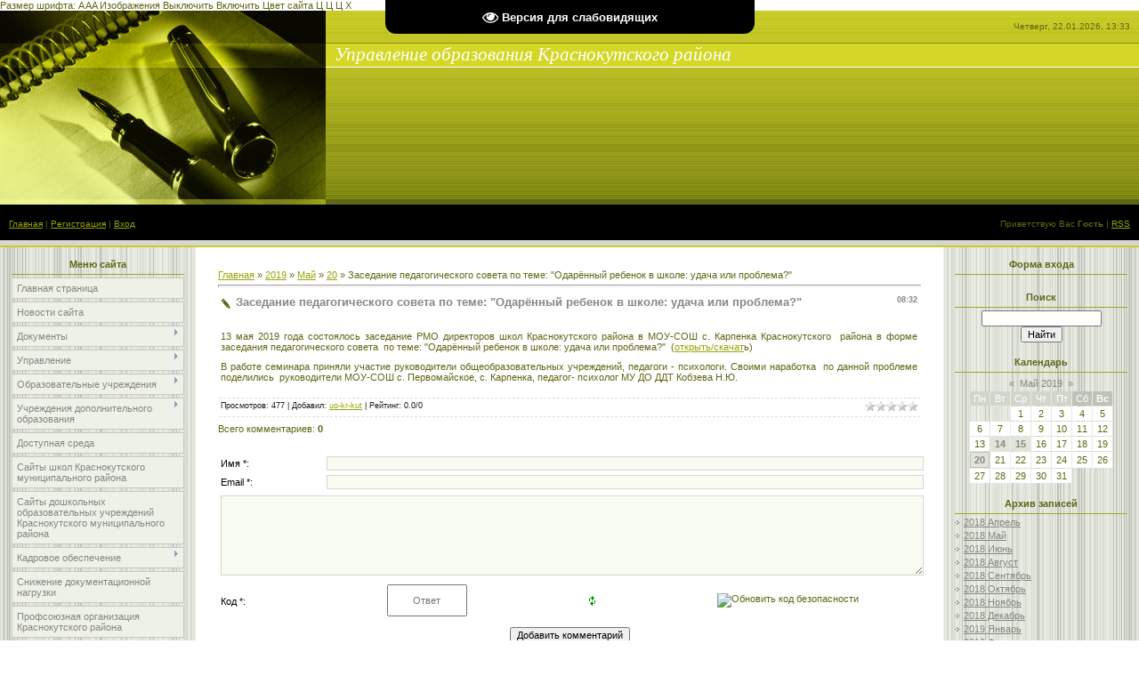

--- FILE ---
content_type: text/html; charset=UTF-8
request_url: https://uo-kr-kut.moy.su/news/zasedanie_pedagogicheskogo_soveta_po_teme_odarjonnyj_rebenok_v_shkole_udacha_ili_problema/2019-05-20-1514
body_size: 14655
content:
<!DOCTYPE html>
<html>
<head>
<meta http-equiv="content-type" content="text/html; charset=UTF-8">
<title>Заседание педагогического совета по теме: "Одарённый ребенок в школе: удача или проблема?" - 20 Мая 2019 - Управление образования Краснокутского района</title>

<link type="text/css" rel="StyleSheet" href="/.s/src/css/761.css" />

	<link rel="stylesheet" href="/.s/src/base.min.css?v=221208" />
	<link rel="stylesheet" href="/.s/src/layer6.min.css?v=221208" />

	<script src="/.s/src/jquery-1.12.4.min.js"></script>
	
	<script src="/.s/src/uwnd.min.js?v=221208"></script>
	<script src="//s770.ucoz.net/cgi/uutils.fcg?a=uSD&ca=2&ug=999&isp=1&r=0.756282252331982"></script>
	<link rel="stylesheet" href="/.s/src/ulightbox/ulightbox.min.css" />
	<link rel="stylesheet" href="/.s/src/social.css" />
	<script src="/.s/src/ulightbox/ulightbox.min.js"></script>
	<script src="/.s/src/visually_impaired.min.js"></script>
	<script>
/* --- UCOZ-JS-DATA --- */
window.uCoz = {"layerType":6,"country":"US","ssid":"174127636141356266464","language":"ru","uLightboxType":1,"sign":{"7253":"Начать слайд-шоу","7254":"Изменить размер","3125":"Закрыть","5458":"Следующий","7287":"Перейти на страницу с фотографией.","7251":"Запрошенный контент не может быть загружен. Пожалуйста, попробуйте позже.","5255":"Помощник","7252":"Предыдущий"},"module":"news","site":{"domain":null,"id":"7uo-kr-kut","host":"uo-kr-kut.moy.su"}};
/* --- UCOZ-JS-CODE --- */
	var uhe    = 2;
	var lng    = 'ru';
	var has    = 0;
	var imgs   = 0;
	var bg     = 0;
	var hwidth = 0;
	var bgs    = [1, 2 ];
	var fonts  = [18,20,22,24,26,28];
	var eyeSVG = '<?xml version="1.0" encoding="utf-8"?><svg width="18" height="18" viewBox="0 0 1750 1750" xmlns="http://www.w3.org/2000/svg"><path fill="#ffffff" d="M1664 960q-152-236-381-353 61 104 61 225 0 185-131.5 316.5t-316.5 131.5-316.5-131.5-131.5-316.5q0-121 61-225-229 117-381 353 133 205 333.5 326.5t434.5 121.5 434.5-121.5 333.5-326.5zm-720-384q0-20-14-34t-34-14q-125 0-214.5 89.5t-89.5 214.5q0 20 14 34t34 14 34-14 14-34q0-86 61-147t147-61q20 0 34-14t14-34zm848 384q0 34-20 69-140 230-376.5 368.5t-499.5 138.5-499.5-139-376.5-368q-20-35-20-69t20-69q140-229 376.5-368t499.5-139 499.5 139 376.5 368q20 35 20 69z"/></svg>';
	jQuery(function ($) {
		document.body.insertAdjacentHTML('afterBegin', '<a id="uhvb" class="in-body top-centered " style="background-color:#000000; color:#ffffff; " href="javascript:;" onclick="uvcl();" itemprop="copy">'+eyeSVG+' <b>Версия для слабовидящих</b></a>');
		uhpv(has);
	});
	

		function eRateEntry(select, id, a = 65, mod = 'news', mark = +select.value, path = '', ajax, soc) {
			if (mod == 'shop') { path = `/${ id }/edit`; ajax = 2; }
			( !!select ? confirm(select.selectedOptions[0].textContent.trim() + '?') : true )
			&& _uPostForm('', { type:'POST', url:'/' + mod + path, data:{ a, id, mark, mod, ajax, ...soc } });
		}

		function updateRateControls(id, newRate) {
			let entryItem = self['entryID' + id] || self['comEnt' + id];
			let rateWrapper = entryItem.querySelector('.u-rate-wrapper');
			if (rateWrapper && newRate) rateWrapper.innerHTML = newRate;
			if (entryItem) entryItem.querySelectorAll('.u-rate-btn').forEach(btn => btn.remove())
		}
 function uSocialLogin(t) {
			var params = {"facebook":{"height":520,"width":950},"ok":{"height":390,"width":710},"yandex":{"width":870,"height":515},"google":{"height":600,"width":700},"vkontakte":{"width":790,"height":400}};
			var ref = escape(location.protocol + '//' + ('uo-kr-kut.moy.su' || location.hostname) + location.pathname + ((location.hash ? ( location.search ? location.search + '&' : '?' ) + 'rnd=' + Date.now() + location.hash : ( location.search || '' ))));
			window.open('/'+t+'?ref='+ref,'conwin','width='+params[t].width+',height='+params[t].height+',status=1,resizable=1,left='+parseInt((screen.availWidth/2)-(params[t].width/2))+',top='+parseInt((screen.availHeight/2)-(params[t].height/2)-20)+'screenX='+parseInt((screen.availWidth/2)-(params[t].width/2))+',screenY='+parseInt((screen.availHeight/2)-(params[t].height/2)-20));
			return false;
		}
		function TelegramAuth(user){
			user['a'] = 9; user['m'] = 'telegram';
			_uPostForm('', {type: 'POST', url: '/index/sub', data: user});
		}
$(function() {
		$('#fCode').on('keyup', function(event) {
			try {checkSecure(); } catch(e) {}
		});
	});
	
function loginPopupForm(params = {}) { new _uWnd('LF', ' ', -250, -100, { closeonesc:1, resize:1 }, { url:'/index/40' + (params.urlParams ? '?'+params.urlParams : '') }) }
/* --- UCOZ-JS-END --- */
</script>

	<style>.UhideBlock{display:none; }</style>
	<script type="text/javascript">new Image().src = "//counter.yadro.ru/hit;noadsru?r"+escape(document.referrer)+(screen&&";s"+screen.width+"*"+screen.height+"*"+(screen.colorDepth||screen.pixelDepth))+";u"+escape(document.URL)+";"+Date.now();</script>
</head><div id="infobardm">Размер шрифта: 
 <a onclick="dmfunctsizeone();" class="dmchangea1">A</a>
 <a onclick="dmfunctsizetwo();" class="dmchangea2">A</a
 ><a onclick="dmfunctsizethree();" class="dmchangea3">A</a>
 
 Изображения <a onclick="dmdisableimage();" class="dmdisableimage">Выключить</a>
 <a onclick="dmenableimage();" class="dmenableimage">Включить</a>
 
 Цвет сайта <a onclick="dmcolor1();" class="dmcolor1">Ц</a>
 <a onclick="dmcolor2();" class="dmcolor2">Ц</a>
 <a onclick="dmcolor3();" class="dmcolor3">Ц</a>
 
 <a onclick="dmreset();" class="dmcolor4">Х</a>
</div>

<body style="background:#FFFFFF; margin:0px; padding:0px;">
<div id="utbr8214" rel="s770"></div>

<!--U1AHEADER1Z-->
<table border="0" cellpadding="0" cellspacing="0" height="264" width="100%" style="background:url('/.s/t/761/1.gif');">
<tr><td width="366" height="218" rowspan="3"><img src="/.s/t/761/2.jpg" border="0"></td>
<td height="36" align="right" style="font-size:10px;color:#606615;padding-right:10px;">Четверг, 22.01.2026, 13:33</td></tr>
<tr><td height="28" style="padding-left:10px;"><span style="color:#FFFFFF;font:16pt bold Verdana,Tahoma;"><i><!-- <logo> -->Управление образования Краснокутского района<!-- </logo> --></i></span></td></tr>
<tr><td height="154"></td></tr>
<tr><td height="40" style="padding-left:10px;font-size:10px;"><a href="http://uo-kr-kut.moy.su/"><!--<s5176>-->Главная<!--</s>--></a>  | <a href="/register"><!--<s3089>-->Регистрация<!--</s>--></a>  | <a href="javascript:;" rel="nofollow" onclick="loginPopupForm(); return false;"><!--<s3087>-->Вход<!--</s>--></a></td>
<td height="40" align="right" style="font-size:10px;padding-right:10px;"><!--<s5212>-->Приветствую Вас<!--</s>--> <b>Гость</b> | <a href="https://uo-kr-kut.moy.su/news/rss/">RSS</a></td></tr>
<tr><td colspan="2" height="6"></td></tr>
</table>
<!--/U1AHEADER1Z-->

<table cellpadding="0" cellspacing="0" border="0" width="100%"><tr><td width="100%" align="center">

<!-- <middle> -->
<table border="0" cellpadding="0" cellspacing="0" width="100%">
<tr>
<td valign="top" width="220" style="background:url('/.s/t/761/3.gif') #E7EAE1;">
<!--U1CLEFTER1Z-->

<!-- <block1> -->

<table border="0" cellpadding="0" cellspacing="3" style="margin:5px 10px 0 10px;" width="200">
<tr><td style="border-bottom:1px solid #9CA725;color:#606615;padding:5px 10px 5px 10px;" align="center"><b><!-- <bt> --><!--<s5184>-->Меню сайта<!--</s>--><!-- </bt> --></b></td></tr>
<tr><td><!-- <bc> --><div id="uMenuDiv1" class="uMenuV" style="position:relative;"><ul class="uMenuRoot">
<li><div class="umn-tl"><div class="umn-tr"><div class="umn-tc"></div></div></div><div class="umn-ml"><div class="umn-mr"><div class="umn-mc"><div class="uMenuItem"><a href="http://uo-kr-kut.moy.su/"><span>Главная страница</span></a></div></div></div></div><div class="umn-bl"><div class="umn-br"><div class="umn-bc"><div class="umn-footer"></div></div></div></div></li>
<li><div class="umn-tl"><div class="umn-tr"><div class="umn-tc"></div></div></div><div class="umn-ml"><div class="umn-mr"><div class="umn-mc"><div class="uMenuItem"><a href="/index/novosti_sajta/0-79"><span>Новости сайта</span></a></div></div></div></div><div class="umn-bl"><div class="umn-br"><div class="umn-bc"><div class="umn-footer"></div></div></div></div></li>
<li style="position:relative;"><div class="umn-tl"><div class="umn-tr"><div class="umn-tc"></div></div></div><div class="umn-ml"><div class="umn-mr"><div class="umn-mc"><div class="uMenuItem"><div class="uMenuArrow"></div><a href="/index/dokumenty/0-91"><span>Документы</span></a></div></div></div></div><div class="umn-bl"><div class="umn-br"><div class="umn-bc"><div class="umn-footer"></div></div></div></div><ul style="display:none;">
<li><div class="uMenuItem"><a href="/index/prikazy_2025_goda/0-302"><span>Приказы 2025 года</span></a></div><ul style="display:none;">
<li><div class="uMenuItem"><a href="/index/arkhiv_inye_dokumenty/0-261"><span>Архив (иные документы)</span></a></div><ul style="display:none;">
<li><div class="uMenuItem"><a href="/index/prikazy_2024_god/0-293"><span>Приказы 2024 год</span></a></div></li>
<li><div class="uMenuItem"><a href="/index/prikazy_2023/0-271"><span>Приказы 2023</span></a></div></li>
<li><div class="uMenuItem"><a href="/index/prikazy_2022_god/0-258"><span>Приказы 2022 год</span></a></div></li>
<li><div class="uMenuItem"><a href="/index/prikazy_1/0-228"><span>ПРИКАЗЫ  2021</span></a></div></li>
<li><div class="uMenuItem"><a href="/index/prikazy/0-99"><span>Приказы 2020-2014г.</span></a></div></li></ul></li></ul></li>
<li><div class="uMenuItem"><a href="/index/reglamenty_predostavlenija_municipalnykh_uslug/0-70"><span>Регламенты предоставления муниципальных услуг</span></a></div></li>
<li><div class="uMenuItem"><a href="/index/polozhenija/0-101"><span>Положения</span></a></div></li>
<li><div class="uMenuItem"><a href="/index/inye_dokumenty/0-295"><span>Иные документы</span></a></div><ul style="display:none;">
<li><div class="uMenuItem"><a href="/index/inye_normativnye_dokumenty_arkhiv_2024/0-303"><span>Иные нормативные документы архив 2024</span></a></div></li>
<li><div class="uMenuItem"><a href="/index/arxiv inye_normativnye_akty/0-102"><span>АРХИВ иные нормативные акты 2023-2022</span></a></div></li></ul></li></ul></li>
<li style="position:relative;"><div class="umn-tl"><div class="umn-tr"><div class="umn-tc"></div></div></div><div class="umn-ml"><div class="umn-mr"><div class="umn-mc"><div class="uMenuItem"><div class="uMenuArrow"></div><a href="/index/upravlenie/0-186"><span>Управление</span></a></div></div></div></div><div class="umn-bl"><div class="umn-br"><div class="umn-bc"><div class="umn-footer"></div></div></div></div><ul style="display:none;">
<li><div class="uMenuItem"><a href="/index/avgustovskoe_soveshhanie/0-224"><span>Августовское совещание</span></a></div></li>
<li><div class="uMenuItem"><a href="/index/0-13"><span>Национальный проект "Образование"</span></a></div><ul style="display:none;">
<li><div class="uMenuItem"><a href="/index/0-28"><span>Информатизация образования</span></a></div></li></ul></li>
<li><div class="uMenuItem"><a href="/index/rmo_rukovoditelej_oo/0-227"><span>РМО руководителей ОО</span></a></div></li>
<li><div class="uMenuItem"><a href="/index/0-25"><span>Поддержка лучших учителей</span></a></div></li>
<li><div class="uMenuItem"><a href="/index/0-59"><span>Школьный автобус</span></a></div></li></ul></li>
<li style="position:relative;"><div class="umn-tl"><div class="umn-tr"><div class="umn-tc"></div></div></div><div class="umn-ml"><div class="umn-mr"><div class="umn-mc"><div class="uMenuItem"><div class="uMenuArrow"></div><a href="/index/obrazovatelnye_uchrezhdenija/0-80"><span>Образовательные учреждения</span></a></div></div></div></div><div class="umn-bl"><div class="umn-br"><div class="umn-bc"><div class="umn-footer"></div></div></div></div><ul style="display:none;">
<li><div class="uMenuItem"><a href="https://uo-kr-kut.moy.su/Upravlenie/spisok_obshh_uchrez_rajon_shkoly1.pdf"><span>Школы района</span></a></div></li>
<li><div class="uMenuItem"><a href="https://uo-kr-kut.moy.su/Doshkolniki/spisok-dou_sajty_dou1.pdf"><span>Дошкольные учреждения</span></a></div></li></ul></li>
<li style="position:relative;"><div class="umn-tl"><div class="umn-tr"><div class="umn-tc"></div></div></div><div class="umn-ml"><div class="umn-mr"><div class="umn-mc"><div class="uMenuItem"><div class="uMenuArrow"></div><a href="http://uo-kr-kut.moy.su/index/uchrezhdenija_dopolnitelnogo_obrazovanija/0-98"><span>Учреждения дополнительного образования</span></a></div></div></div></div><div class="umn-bl"><div class="umn-br"><div class="umn-bc"><div class="umn-footer"></div></div></div></div><ul style="display:none;">
<li><div class="uMenuItem"><a href="http://ddt-krkut.my1.ru"><span>МУ ДО ДДТ</span></a></div></li></ul></li>
<li><div class="umn-tl"><div class="umn-tr"><div class="umn-tc"></div></div></div><div class="umn-ml"><div class="umn-mr"><div class="umn-mc"><div class="uMenuItem"><a href="/index/dostupnaja_sreda/0-236"><span>Доступная среда</span></a></div></div></div></div><div class="umn-bl"><div class="umn-br"><div class="umn-bc"><div class="umn-footer"></div></div></div></div></li>
<li><div class="umn-tl"><div class="umn-tr"><div class="umn-tc"></div></div></div><div class="umn-ml"><div class="umn-mr"><div class="umn-mc"><div class="uMenuItem"><a href="/index/sajty_shkol_krasnokutskogo_municipalnogo_rajona/0-72"><span>Сайты школ Краснокутского муниципального района</span></a></div></div></div></div><div class="umn-bl"><div class="umn-br"><div class="umn-bc"><div class="umn-footer"></div></div></div></div></li>
<li><div class="umn-tl"><div class="umn-tr"><div class="umn-tc"></div></div></div><div class="umn-ml"><div class="umn-mr"><div class="umn-mc"><div class="uMenuItem"><a href="/index/sajty_doshkolnykh_obrazovatelnykh_uchrezhdenij_krasnokutskogo_municipalnogo_rajona/0-177"><span>Сайты дошкольных образовательных учреждений Краснокутского муниципального района</span></a></div></div></div></div><div class="umn-bl"><div class="umn-br"><div class="umn-bc"><div class="umn-footer"></div></div></div></div></li>
<li style="position:relative;"><div class="umn-tl"><div class="umn-tr"><div class="umn-tc"></div></div></div><div class="umn-ml"><div class="umn-mr"><div class="umn-mc"><div class="uMenuItem"><div class="uMenuArrow"></div><a href="/index/kadrovoe_obespechenie/0-226"><span>Кадровое обеспечение</span></a></div></div></div></div><div class="umn-bl"><div class="umn-br"><div class="umn-bc"><div class="umn-footer"></div></div></div></div><ul style="display:none;">
<li><div class="uMenuItem"><a href="/index/attestacija_pedagogov/0-107"><span>Аттестация педагогов</span></a></div></li>
<li><div class="uMenuItem"><a href="/index/povyshenie_kvalifikacii/0-223"><span>Повышение квалификации педагогов</span></a></div></li>
<li><div class="uMenuItem"><a href="/index/vakansii_obrazovatelnykh_uchrezhdenij_krasnokutskogo_rajona/0-75"><span>Вакансии образовательных учреждений  Краснокутского района</span></a></div><ul style="display:none;">
<li><div class="uMenuItem"><a href="http://uo-kr-kut.moy.su/index/zameshhenie_vakantnoj_dolzhnosti_avgust/0-253"><span>Программы развития конкурсантов и допуск к конкурсу</span></a></div></li>
<li><div class="uMenuItem"><a href="/index/vakantnye_mesta_dlja_priema_i_perevoda/0-221"><span>Вакантные места для приема и перевода</span></a></div></li></ul></li></ul></li>
<li><div class="umn-tl"><div class="umn-tr"><div class="umn-tc"></div></div></div><div class="umn-ml"><div class="umn-mr"><div class="umn-mc"><div class="uMenuItem"><a href="/index/snizhenie_dokumentacionnoj_nagruzki/0-296"><span>Снижение документационной нагрузки</span></a></div></div></div></div><div class="umn-bl"><div class="umn-br"><div class="umn-bc"><div class="umn-footer"></div></div></div></div></li>
<li><div class="umn-tl"><div class="umn-tr"><div class="umn-tc"></div></div></div><div class="umn-ml"><div class="umn-mr"><div class="umn-mc"><div class="uMenuItem"><a href="http://provsojuz-kut.my1.ru"><span>Профсоюзная организация Краснокутского района</span></a></div></div></div></div><div class="umn-bl"><div class="umn-br"><div class="umn-bc"><div class="umn-footer"></div></div></div></div></li>
<li style="position:relative;"><div class="umn-tl"><div class="umn-tr"><div class="umn-tc"></div></div></div><div class="umn-ml"><div class="umn-mr"><div class="umn-mc"><div class="uMenuItem"><div class="uMenuArrow"></div><a href="/index/municipalnaja_metodicheskaja_sluzhba/0-106"><span>Муниципальная методическая служба</span></a></div></div></div></div><div class="umn-bl"><div class="umn-br"><div class="umn-bc"><div class="umn-footer"></div></div></div></div><ul style="display:none;">
<li><div class="uMenuItem"><a href="/index/0-51"><span>МУ ИМЦ управления образования администрации </span></a></div><ul style="display:none;">
<li><div class="uMenuItem"><a href="/index/0-53"><span>нормативные документы</span></a></div></li></ul></li>
<li><div class="uMenuItem"><a href="/index/rajonnye_metodicheskie_obedinenija_uchitelej_2023_2024_uchebnyj_god/0-264"><span>РАЙОННЫЕ МЕТОДИЧЕСКИЕ ОБЪЕДИНЕНИЯ УЧИТЕЛЕЙ  2023-2024 учебный год</span></a></div><ul style="display:none;">
<li><div class="uMenuItem"><a href="/index/rmo_2020_21/0-232"><span> АРХИВ РМО учителей предметников</span></a></div></li></ul></li>
<li><div class="uMenuItem"><a href="/index/fgos_2021/0-256"><span>ФГОС-обновленный и ФООП</span></a></div><ul style="display:none;">
<li><div class="uMenuItem"><a href="/index/obnovlennye_fgos/0-287"><span>Обновленные ФГОС</span></a></div></li>
<li><div class="uMenuItem"><a href="/index/fop/0-286"><span>ФООП</span></a></div></li>
<li><div class="uMenuItem"><a href="/index/fgos/0-120"><span>ФГОС</span></a></div><ul style="display:none;">
<li><div class="uMenuItem"><a href="/index/fgos/0-108"><span>Начальное общее образование</span></a></div></li>
<li><div class="uMenuItem"><a href="/index/osnovnoe_obshhee_obrazovanie/0-121"><span>Основное общее образование</span></a></div></li>
<li><div class="uMenuItem"><a href="/index/srednee_obshhee_obrazovanie/0-122"><span>Среднее общее образование</span></a></div></li></ul></li></ul></li>
<li><div class="uMenuItem"><a href="/index/funkcionalnaja_gramotnost/0-257"><span>функциональная грамотность</span></a></div></li>
<li><div class="uMenuItem"><a href="/index/orkiseh/0-111"><span>ОРКиСЭ</span></a></div></li>
<li><div class="uMenuItem"><a href="/index/proekt_velikoe_chudo_kniga/0-8"><span>Методическая копилка</span></a></div></li>
<li><div class="uMenuItem"><a href="/index/rmo_shkolnykh_bibliotekarej/0-118"><span>РМО школьных библиотекарей</span></a></div></li>
<li><div class="uMenuItem"><a href="/index/doshkolnoe_obrazovanie/0-116"><span>Дошкольное образование</span></a></div><ul style="display:none;">
<li><div class="uMenuItem"><a href="/index/metodicheskaja_kopilka/0-153"><span>Методическая копилка МДОУ</span></a></div></li>
<li><div class="uMenuItem"><a href="/index/normativnaja_dokumentacija/0-180"><span>Нормативная документы</span></a></div></li>
<li><div class="uMenuItem"><a href="/index/fgt_i_fgos_do/0-182"><span>ФГОС ДО</span></a></div><ul style="display:none;">
<li><div class="uMenuItem"><a href="/index/0-150"><span>Дорожная карта</span></a></div></li></ul></li></ul></li>
<li><div class="uMenuItem"><a href="/index/kachestvo_znanij/0-105"><span>Качество знаний</span></a></div></li>
<li><div class="uMenuItem"><a href="http://uo-kr-kut.moy.su/index/konkurs_quot_uchitel_goda_quot/0-211"><span>Конкурс "Учитель года","Воспитатель года"</span></a></div></li>
<li><div class="uMenuItem"><a href="/index/nastavnichestvo/0-301"><span>Наставничество</span></a></div></li></ul></li>
<li style="position:relative;"><div class="umn-tl"><div class="umn-tr"><div class="umn-tc"></div></div></div><div class="umn-ml"><div class="umn-mr"><div class="umn-mc"><div class="uMenuItem"><div class="uMenuArrow"></div><a href="/index/0-20"><span>Олимпиады</span></a></div></div></div></div><div class="umn-bl"><div class="umn-br"><div class="umn-bc"><div class="umn-footer"></div></div></div></div><ul style="display:none;">
<li><div class="uMenuItem"><a href="http://uo-kr-kut.moy.su/index/protokoly_municipalnogo_ehtapa_vserossijskoj_olimpiady_v_2015_2016_uch_g/0-208"><span>Протоколы  школьного и муниципального этапов Всероссийской олимпиады в 2025-2026 уч.году</span></a></div></li>
<li><div class="uMenuItem"><a href="/index/protokoly_shkolnogo_i_municipalnogo_ehtapov_2024_20235_uch_g/0-297"><span>Протоколы школьного и муниципального этапов 2024-2025 уч.г.</span></a></div></li>
<li><div class="uMenuItem"><a href="/index/protokoly_shkolnogo_i_municipalnogo_ehtapov_2023_2024_uch_g/0-292"><span>Протоколы школьного и муниципального этапов 2023-2024 уч.г.</span></a></div></li>
<li><div class="uMenuItem"><a href="/index/protokoly_shkolnogo_i_municipalnogo_ehtapov_2022_2023_uch_g/0-267"><span>Протоколы школьного и муниципального этапов 2022-2023 уч.г.</span></a></div></li>
<li><div class="uMenuItem"><a href="/index/protokoly_municipalnogo_ehtapa_vserossijskikh_olimpiad_v_2021_2022_godu/0-204"><span>Протоколы  школьного и муниципального этапа Всероссийских олимпиад в 2021-2022 году</span></a></div></li>
<li><div class="uMenuItem"><a href="/index/protokoly_shkolnogo_i_municipalnogo_ehtapov_olimpiady_2020_2021_uch_g/0-234"><span>Протоколы школьного  и муниципального этапа Всероссийской олимпиады 2020-2021 году</span></a></div></li>
<li><div class="uMenuItem"><a href="/index/protokoly_shkolnogo_i_municipalnogo_ehtapov_olimpiady_2019_2020_uch_g/0-231"><span>Протоколы школьного и муниципального этапов Всероссийской олимпиады 2019-2020 году</span></a></div></li>
<li><div class="uMenuItem"><a href="/index/protokoly_municipalnogo_ehtapa_vserossijskikh_olimpiad_v_2018_2019_godu/0-158"><span>Протоколы школьного и  муниципального этапа Всероссийских олимпиад в 2018-2019 году</span></a></div></li>
<li><div class="uMenuItem"><a href="/index/protokoly_municipalnogo_ehtapa_vserossijskikh_olimpiad_v_2011_2012_godu/0-130" target="_blank"><span>Протоколы  школьного и муниципального этапов Всероссийских олимпиад в 2017-2018 году</span></a></div></li>
<li><div class="uMenuItem"><a href="http://uo-kr-kut.moy.su/index/protokoly_municipalnogo_ehtapa_vserossijskoj_olimpiady_shkolnikov_2016_92_2017_uchebnyj_god/0-212"><span>Протоколы муниципального этапа всероссийской олимпиады школьников 2016-2017</span></a></div></li>
<li><div class="uMenuItem"><a href="/index/olimpiadnye_zadanija/0-269"><span>ОЛИМПИАДНЫЕ ЗАДАНИЯ</span></a></div></li></ul></li>
<li><div class="umn-tl"><div class="umn-tr"><div class="umn-tc"></div></div></div><div class="umn-ml"><div class="umn-mr"><div class="umn-mc"><div class="uMenuItem"><a href="/index/municipalnaja_sistema_ocenki_kachestva_obrazovanija/0-219"><span>Муниципальная система оценки качества образования</span></a></div></div></div></div><div class="umn-bl"><div class="umn-br"><div class="umn-bc"><div class="umn-footer"></div></div></div></div></li>
<li style="position:relative;"><div class="umn-tl"><div class="umn-tr"><div class="umn-tc"></div></div></div><div class="umn-ml"><div class="umn-mr"><div class="umn-mc"><div class="uMenuItem"><div class="uMenuArrow"></div><a href="/index/2023_mum/0-273"><span>2023 МУМ</span></a></div></div></div></div><div class="umn-bl"><div class="umn-br"><div class="umn-bc"><div class="umn-footer"></div></div></div></div><ul style="display:none;">
<li><div class="uMenuItem"><a href="/index/mekhanizmy_upravlenija_kachestvom_obrazovatelnykh_rezultatov/0-276"><span>Система оценки качества подготовки обучающихся</span></a></div></li>
<li><div class="uMenuItem"><a href="/index/sistema_raboty_so_shkolami_s_nizkimi_rezultatami_obuchenija/0-277"><span>Система работы со школами с низкими результатами обучения</span></a></div></li>
<li><div class="uMenuItem"><a href="/index/sistema_vyjavlenija_podderzhki_i_razvitija_sposobnostej_i_talantov_u_detej_i_molodezhi/0-279"><span>Система выявления, поддержки и развития способностей и талантов у детей и молодежи</span></a></div></li>
<li><div class="uMenuItem"><a href="/index/sistema_raboty_po_samoopredeleniju_i_professionalnoj_orientacii_obuchajushhikhsja/0-280"><span>Система работы по самоопределению и профессиональной ориентации обучающихся</span></a></div></li>
<li><div class="uMenuItem"><a href="/index/sistema_obespechenija_professionalnogo_razvitija_pedagogicheskikh_rabotnikov/0-282"><span>Система обеспечения профессионального развития педагогических работников</span></a></div></li>
<li><div class="uMenuItem"><a href="/index/sistema_monitoringa_ehffektivnosti_rukovoditelej_vsekh_obrazovatelnykh_organizacij/0-281"><span>Система мониторинга эффективности руководителей всех образовательных организаций</span></a></div></li>
<li><div class="uMenuItem"><a href="/index/sistema_organizacii_vospitanija_obuchajushhikhsja/0-284"><span>Система организации воспитания обучающихся</span></a></div></li>
<li><div class="uMenuItem"><a href="/index/sistema_monitoringa_kachestva_doshkolnogo_obrazovanija/0-285"><span>Система мониторинга качества дошкольного образования</span></a></div></li></ul></li>
<li style="position:relative;"><div class="umn-tl"><div class="umn-tr"><div class="umn-tc"></div></div></div><div class="umn-ml"><div class="umn-mr"><div class="umn-mc"><div class="uMenuItem"><div class="uMenuArrow"></div><a href="/index/mekhanizmy_upravlenija_kachestvom_obrazovanija_i_obrazovatelnoj_dejatelnosti/0-250"><span>Механизмы управления качеством образования и образовательной деятельности</span></a></div></div></div></div><div class="umn-bl"><div class="umn-br"><div class="umn-bc"><div class="umn-footer"></div></div></div></div><ul style="display:none;">
<li><div class="uMenuItem"><a href="/index/mekhanizmy_upravlenija_kachestvom_obrazovanija/0-237"><span>Механизмы управления качеством образования</span></a></div><ul style="display:none;">
<li><div class="uMenuItem"><a href="/index/sistema_ocenki_kachestva_obrazovanija/0-238"><span>Система оценки качества образования</span></a></div><ul style="display:none;">
<li><div class="uMenuItem"><a href="/index/regionalnye_issledovanija_po_modeli_pisa/0-251"><span>Региональные исследования по модели PISA</span></a></div></li></ul></li>
<li><div class="uMenuItem"><a href="/index/sistema_rabota_so_shkolami_s_nizkimi_rezultatami_obuchenija/0-241"><span>Система работа со школами с низкими результатами обучения</span></a></div></li>
<li><div class="uMenuItem"><a href="/index/sistema_vyjavlenija_podderzhki_i_razvitija_sposobnostej_i_talantov_u_detej_i_molodjozhi/0-246"><span>СИСТЕМА ВЫЯВЛЕНИЯ, ПОДДЕРЖКИ И РАЗВИТИЯ СПОСОБНОСТЕЙ И ТАЛАНТОВ У ДЕТЕЙ И МОЛОДЁЖИ</span></a></div></li>
<li><div class="uMenuItem"><a href="/index/sistema_raboty_po_samoopredeleniju_i_professionalnoj_orientacii_obuchajushhikhsja/0-239"><span>Система работы по самоопределению и профессиональной ориентации обучающихся</span></a></div></li></ul></li>
<li><div class="uMenuItem"><a href="/index/mekhanizmy_upravlenija_kachestvom_obrazovatelnoj_dejatelnosti/0-249"><span>Механизмы управления качеством образовательной деятельности</span></a></div><ul style="display:none;">
<li><div class="uMenuItem"><a href="/index/sistema_obespechenija_professionalnogo_razvitija_pedagogicheskikh_rabotnikov/0-248"><span>Система обеспечения профессионального развития педагогических работников</span></a></div></li>
<li><div class="uMenuItem"><a href="/index/sistema_monitoringa_ehffektivnosti_rukovoditelej_obrazovatelnykh_organizacij/0-247"><span>Система мониторинга эффективности руководителей образовательных организаций</span></a></div></li>
<li><div class="uMenuItem"><a href="/index/sistema_organizacii_vospitanija_i_socializacii_obuchajushhikhsja/0-242"><span>СИСТЕМА ОРГАНИЗАЦИИ ВОСПИТАНИЯ И СОЦИАЛИЗАЦИИ ОБУЧАЮЩИХСЯ</span></a></div><ul style="display:none;">
<li><div class="uMenuItem"><a href="/index/federalnye_i_regionalnye_dokumenty_sistemy_vospitanija/0-243"><span>Нормативные документы ( федеральные)</span></a></div></li>
<li><div class="uMenuItem"><a href="/index/normativnye_dokumenty_regionalnye/0-244"><span>Нормативные документы (региональные)</span></a></div></li></ul></li>
<li><div class="uMenuItem"><a href="/index/sistema_monitoringa_kachestva_doshkolnogo_obrazovanija/0-245"><span>Система мониторинга качества дошкольного образования</span></a></div></li></ul></li></ul></li>
<li><div class="umn-tl"><div class="umn-tr"><div class="umn-tc"></div></div></div><div class="umn-ml"><div class="umn-mr"><div class="umn-mc"><div class="uMenuItem"><a href="/index/akkreditacionnyj_monitoring_sistemy_obrazovanija/0-290"><span>Аккредитационный мониторинг системы образования</span></a></div></div></div></div><div class="umn-bl"><div class="umn-br"><div class="umn-bc"><div class="umn-footer"></div></div></div></div></li>
<li style="position:relative;"><div class="umn-tl"><div class="umn-tr"><div class="umn-tc"></div></div></div><div class="umn-ml"><div class="umn-mr"><div class="umn-mc"><div class="uMenuItem"><div class="uMenuArrow"></div><a href="/index/podderzhka_obshheobrazovatelnykh_organizacij_imejushhikh_nizkie_obrazovatelnye_rezultaty/0-235"><span>Поддержка общеобразовательных организаций, имеющих низкие образовательные результаты</span></a></div></div></div></div><div class="umn-bl"><div class="umn-br"><div class="umn-bc"><div class="umn-footer"></div></div></div></div><ul style="display:none;">
<li><div class="uMenuItem"><a href="/index/39_39_500_39_39_2021/0-259"><span>''500+'' 2021</span></a></div></li></ul></li>
<li><div class="umn-tl"><div class="umn-tr"><div class="umn-tc"></div></div></div><div class="umn-ml"><div class="umn-mr"><div class="umn-mc"><div class="uMenuItem"><a href="/index/flagmany_obrazovanija/0-288"><span>Флагманы образования</span></a></div></div></div></div><div class="umn-bl"><div class="umn-br"><div class="umn-bc"><div class="umn-footer"></div></div></div></div></li>
<li><div class="umn-tl"><div class="umn-tr"><div class="umn-tc"></div></div></div><div class="umn-ml"><div class="umn-mr"><div class="umn-mc"><div class="uMenuItem"><a href="/index/rossijskoe_obshhestvo_znanie/0-289"><span>РОССИЙСКОЕ ОБЩЕСТВО «ЗНАНИЕ»</span></a></div></div></div></div><div class="umn-bl"><div class="umn-br"><div class="umn-bc"><div class="umn-footer"></div></div></div></div></li>
<li style="position:relative;"><div class="umn-tl"><div class="umn-tr"><div class="umn-tc"></div></div></div><div class="umn-ml"><div class="umn-mr"><div class="umn-mc"><div class="uMenuItem"><div class="uMenuArrow"></div><a href="/index/gosudarstvennaja_attestacija_obucha/0-112"><span>Государственная аттестация обучающихся</span></a></div></div></div></div><div class="umn-bl"><div class="umn-br"><div class="umn-bc"><div class="umn-footer"></div></div></div></div><ul style="display:none;">
<li><div class="uMenuItem"><a href="/index/egeh_2012/0-113"><span>ЕГЭ 2026</span></a></div></li>
<li><div class="uMenuItem"><a href="/index/gia_2012/0-114"><span>ОГЭ 2026</span></a></div></li>
<li><div class="uMenuItem"><a href="http://uo-kr-kut.moy.su/index/ege2017/0-213"><span>EGE 2025</span></a></div></li>
<li><div class="uMenuItem"><a href="http://uo-kr-kut.moy.su/index/oge2017/0-214"><span>OGE 2025</span></a></div></li>
<li><div class="uMenuItem"><a href="http://uo-kr-kut.moy.su/index/ege2024/0-209"><span>ЕГЭ 2024</span></a></div></li>
<li><div class="uMenuItem"><a href="http://uo-kr-kut.moy.su/index/ogeh_2024/0-210"><span>ОГЭ 2024</span></a></div></li>
<li><div class="uMenuItem"><a href="/index/ege2023/0-266"><span>EGE2023</span></a></div></li>
<li><div class="uMenuItem"><a href="/index/oge2023/0-265"><span>OGE2023</span></a></div></li>
<li><div class="uMenuItem"><a href="/index/egeh2022/0-254"><span>ЕГЭ2022</span></a></div></li>
<li><div class="uMenuItem"><a href="/index/ogeh2022/0-255"><span>ОГЭ2022</span></a></div></li>
<li><div class="uMenuItem"><a href="/index/egeh_2020/0-201"><span>ЕГЭ 2020</span></a></div></li>
<li><div class="uMenuItem"><a href="/index/ogeh_2020/0-202"><span>ОГЭ 2020</span></a></div></li>
<li><div class="uMenuItem"><a href="/index/egeh_2019/0-178"><span>ЕГЭ 2019</span></a></div></li>
<li><div class="uMenuItem"><a href="/index/oge_2019/0-179"><span>ОГЭ 2019</span></a></div></li></ul></li>
<li><div class="umn-tl"><div class="umn-tr"><div class="umn-tc"></div></div></div><div class="umn-ml"><div class="umn-mr"><div class="umn-mc"><div class="uMenuItem"><a href="/index/quot_gorjachaja_linija_quot_po_voprosam_dokumentacionnoj_nagruzki_na_pedagogicheskikh_rabotnikov/0-270"><span>" ГОРЯЧАЯ ЛИНИЯ" по вопросам документационной  нагрузки на педагогических работников</span></a></div></div></div></div><div class="umn-bl"><div class="umn-br"><div class="umn-bc"><div class="umn-footer"></div></div></div></div></li>
<li style="position:relative;"><div class="umn-tl"><div class="umn-tr"><div class="umn-tc"></div></div></div><div class="umn-ml"><div class="umn-mr"><div class="umn-mc"><div class="uMenuItem"><div class="uMenuArrow"></div><a href="/index/vospitatelnaja/0-304"><span>Воспитательная</span></a></div></div></div></div><div class="umn-bl"><div class="umn-br"><div class="umn-bc"><div class="umn-footer"></div></div></div></div><ul style="display:none;">
<li><div class="uMenuItem"><a href="/index/vospitatelnaja_rabota/0-294"><span> Архив 2024 Воспитательная работа</span></a></div></li>
<li><div class="uMenuItem"><a href="/index/2022_vospitatelnaja_rabota/0-260"><span>2023-22 Воспитательная работа</span></a></div></li>
<li><div class="uMenuItem"><a href="/index/vospitatelnaja_rabota/0-218"><span> архив Воспитательная работа</span></a></div></li>
<li><div class="uMenuItem"><a href="/index/patrioticheskoe_vospitanie/0-216"><span>Патриотическое воспитание</span></a></div></li>
<li><div class="uMenuItem"><a href="/index/junye_druzja_policii/0-220"><span>Юные друзья полиции</span></a></div></li>
<li><div class="uMenuItem"><a href="/index/profilaktika_pravonarushenij/0-299"><span>Профилактика  правонарушений</span></a></div><ul style="display:none;">
<li><div class="uMenuItem"><a href="/index/profilaktika_pravonarushenij/0-217"><span> Архив Профилактика  правонарушений</span></a></div></li></ul></li>
<li><div class="uMenuItem"><a href="/index/sportivnye_dostjazhenija/0-222"><span>СПОРТИВНЫЕ достижения</span></a></div></li>
<li><div class="uMenuItem"><a href="/index/pfdo/0-229"><span>ПФДО</span></a></div><ul style="display:none;">
<li><div class="uMenuItem"><a href="/index/roditeljam_pfdo/0-230"><span>Родителям ПФДО</span></a></div></li></ul></li></ul></li>
<li><div class="umn-tl"><div class="umn-tr"><div class="umn-tc"></div></div></div><div class="umn-ml"><div class="umn-mr"><div class="umn-mc"><div class="uMenuItem"><a href="/index/letnjaja_ozdorovitelnaja_kampanija/0-117"><span>Летняя - оздоровительная кампания</span></a></div></div></div></div><div class="umn-bl"><div class="umn-br"><div class="umn-bc"><div class="umn-footer"></div></div></div></div></li>
<li><div class="umn-tl"><div class="umn-tr"><div class="umn-tc"></div></div></div><div class="umn-ml"><div class="umn-mr"><div class="umn-mc"><div class="uMenuItem"><a href="/index/programma_razvitija_obrazovanija/0-154"><span>Программа развития образования</span></a></div></div></div></div><div class="umn-bl"><div class="umn-br"><div class="umn-bc"><div class="umn-footer"></div></div></div></div></li>
<li style="position:relative;"><div class="umn-tl"><div class="umn-tr"><div class="umn-tc"></div></div></div><div class="umn-ml"><div class="umn-mr"><div class="umn-mc"><div class="uMenuItem"><div class="uMenuArrow"></div><a href="/index/opeka_i_popechitelstvo/0-110"><span>Опека и попечительство</span></a></div></div></div></div><div class="umn-bl"><div class="umn-br"><div class="umn-bc"><div class="umn-footer"></div></div></div></div><ul style="display:none;">
<li><div class="uMenuItem"><a href="/index/khochu_v_semju/0-291"><span>ХОЧУ в семью</span></a></div></li>
<li><div class="uMenuItem"><a href="/index/informacija/0-195"><span>Информация</span></a></div></li>
<li><div class="uMenuItem"><a href="/index/normativno_pravovaja_baza/0-188"><span>Нормативно-правовая база</span></a></div></li>
<li><div class="uMenuItem"><a href="/index/metodicheskie_materialy/0-189"><span>Документы</span></a></div></li></ul></li>
<li><div class="umn-tl"><div class="umn-tr"><div class="umn-tc"></div></div></div><div class="umn-ml"><div class="umn-mr"><div class="umn-mc"><div class="uMenuItem"><a href="/index/informacionnye_resursy/0-225"><span>Информационные ресурсы</span></a></div></div></div></div><div class="umn-bl"><div class="umn-br"><div class="umn-bc"><div class="umn-footer"></div></div></div></div></li>
<li><div class="umn-tl"><div class="umn-tr"><div class="umn-tc"></div></div></div><div class="umn-ml"><div class="umn-mr"><div class="umn-mc"><div class="uMenuItem"><a href="/index/vedomstvennyj_kontrol/0-203"><span>Ведомственный контроль</span></a></div></div></div></div><div class="umn-bl"><div class="umn-br"><div class="umn-bc"><div class="umn-footer"></div></div></div></div></li>
<li><div class="umn-tl"><div class="umn-tr"><div class="umn-tc"></div></div></div><div class="umn-ml"><div class="umn-mr"><div class="umn-mc"><div class="uMenuItem"><a href="/index/antinarkoticheskaja_politika/0-199"><span>Антинаркотическая политика</span></a></div></div></div></div><div class="umn-bl"><div class="umn-br"><div class="umn-bc"><div class="umn-footer"></div></div></div></div></li>
<li><div class="umn-tl"><div class="umn-tr"><div class="umn-tc"></div></div></div><div class="umn-ml"><div class="umn-mr"><div class="umn-mc"><div class="uMenuItem"><a href="/index/realizacija_antikorrupcionnoj_politiki/0-198"><span>Реализация антикоррупционной политики</span></a></div></div></div></div><div class="umn-bl"><div class="umn-br"><div class="umn-bc"><div class="umn-footer"></div></div></div></div></li>
<li style="position:relative;"><div class="umn-tl"><div class="umn-tr"><div class="umn-tc"></div></div></div><div class="umn-ml"><div class="umn-mr"><div class="umn-mc"><div class="uMenuItem"><div class="uMenuArrow"></div><a href="/index/antiterroristicheskaja_dejatelnost/0-300"><span>Антитеррористическая деятельность</span></a></div></div></div></div><div class="umn-bl"><div class="umn-br"><div class="umn-bc"><div class="umn-footer"></div></div></div></div><ul style="display:none;">
<li><div class="uMenuItem"><a href="/index/antiterroristicheskaja_dejatelnost/0-206"><span> Архив Антитеррористическая деятельность</span></a></div></li></ul></li>
<li><div class="umn-tl"><div class="umn-tr"><div class="umn-tc"></div></div></div><div class="umn-ml"><div class="umn-mr"><div class="umn-mc"><div class="uMenuItem"><a href="/forum"><span>Форум</span></a></div></div></div></div><div class="umn-bl"><div class="umn-br"><div class="umn-bc"><div class="umn-footer"></div></div></div></div></li>
<li><div class="umn-tl"><div class="umn-tr"><div class="umn-tc"></div></div></div><div class="umn-ml"><div class="umn-mr"><div class="umn-mc"><div class="uMenuItem"><a href="/index/0-2"><span>Обратная связь</span></a></div></div></div></div><div class="umn-bl"><div class="umn-br"><div class="umn-bc"><div class="umn-footer"></div></div></div></div></li>
<li><div class="umn-tl"><div class="umn-tr"><div class="umn-tc"></div></div></div><div class="umn-ml"><div class="umn-mr"><div class="umn-mc"><div class="uMenuItem"><a href="http://minobr.saratov.gov.ru/projects/karta/"><span>Стоп коронавирус</span></a></div></div></div></div><div class="umn-bl"><div class="umn-br"><div class="umn-bc"><div class="umn-footer"></div></div></div></div></li>
<li><div class="umn-tl"><div class="umn-tr"><div class="umn-tc"></div></div></div><div class="umn-ml"><div class="umn-mr"><div class="umn-mc"><div class="uMenuItem"><a href="/index/2023_god_objavlen_prezidentom_rossii_v_v_putinym_godom_pedagoga_i_nastavnika/0-272"><span>2023 год  объявлен Президентом России В.В. Путиным Годом педагога и наставника</span></a></div></div></div></div><div class="umn-bl"><div class="umn-br"><div class="umn-bc"><div class="umn-footer"></div></div></div></div></li></ul></div><script>$(function(){_uBuildMenu('#uMenuDiv1',0,document.location.href+'/','uMenuItemA','uMenuArrow',2500);})</script><!-- </bc> --></td></tr>
</table>

<!-- </block1> -->

<!-- <block2> -->

<!-- </block2> -->

<!-- <block3> -->

<!-- </block3> -->

<!-- <block4> -->

<!-- </block4> -->

<!-- <block5> -->

<!-- </block5> -->

<!-- <block6> -->

<!-- </block6> -->

<!--/U1CLEFTER1Z-->
</td>

<td valign="top" style="padding:20px;">
<table border="0" cellpadding="5" cellspacing="0" width="100%"><tr><td><!-- <body> --><a href="http://uo-kr-kut.moy.su/"><!--<s5176>-->Главная<!--</s>--></a> &raquo; <a class="dateBar breadcrumb-item" href="/news/2019-00">2019</a> <span class="breadcrumb-sep">&raquo;</span> <a class="dateBar breadcrumb-item" href="/news/2019-05">Май</a> <span class="breadcrumb-sep">&raquo;</span> <a class="dateBar breadcrumb-item" href="/news/2019-05-20">20</a> &raquo; Заседание педагогического совета по теме: "Одарённый ребенок в школе: удача или проблема?"
<hr />

<table border="0" width="100%" cellspacing="1" cellpadding="2" class="eBlock">
<tr><td width="90%"><div class="eTitle"><div style="float:right;font-size:9px;">08:32 </div>Заседание педагогического совета по теме: "Одарённый ребенок в школе: удача или проблема?"</div></td></tr>
<tr><td class="eMessage"><div style="margin-bottom: 20px">
				<span style="display:none;" class="fpaping"></span>
			</div><p>13 мая 2019 года состоялось заседание РМО директоров школ Краснокутского района в МОУ-СОШ с. Карпенка Краснокутского&nbsp; района в форме заседания педагогического совета&nbsp; по теме: &quot;Одарённый ребенок в школе: удача или проблема?&quot;&nbsp; (<a href="/Upravlenie/novosti/2019/otkrytoe_zasedanie_ped_sov.pdf">открыть/скачат</a>ь)</p>

<p>В работе семинара приняли участие руководители общеобразовательных учреждений, педагоги - психологи. Своими наработка&nbsp; по данной проблеме поделились&nbsp; руководители МОУ-СОШ с. Первомайское, с. Карпенка, педагог- психолог МУ ДО ДДТ Кобзева Н.Ю.</p> </td></tr>
<tr><td colspan="2" class="eDetails">
<div style="float:right">
		<style type="text/css">
			.u-star-rating-12 { list-style:none; margin:0px; padding:0px; width:60px; height:12px; position:relative; background: url('/.s/img/stars/3/12.png') top left repeat-x }
			.u-star-rating-12 li{ padding:0px; margin:0px; float:left }
			.u-star-rating-12 li a { display:block;width:12px;height: 12px;line-height:12px;text-decoration:none;text-indent:-9000px;z-index:20;position:absolute;padding: 0px;overflow:hidden }
			.u-star-rating-12 li a:hover { background: url('/.s/img/stars/3/12.png') left center;z-index:2;left:0px;border:none }
			.u-star-rating-12 a.u-one-star { left:0px }
			.u-star-rating-12 a.u-one-star:hover { width:12px }
			.u-star-rating-12 a.u-two-stars { left:12px }
			.u-star-rating-12 a.u-two-stars:hover { width:24px }
			.u-star-rating-12 a.u-three-stars { left:24px }
			.u-star-rating-12 a.u-three-stars:hover { width:36px }
			.u-star-rating-12 a.u-four-stars { left:36px }
			.u-star-rating-12 a.u-four-stars:hover { width:48px }
			.u-star-rating-12 a.u-five-stars { left:48px }
			.u-star-rating-12 a.u-five-stars:hover { width:60px }
			.u-star-rating-12 li.u-current-rating { top:0 !important; left:0 !important;margin:0 !important;padding:0 !important;outline:none;background: url('/.s/img/stars/3/12.png') left bottom;position: absolute;height:12px !important;line-height:12px !important;display:block;text-indent:-9000px;z-index:1 }
		</style><script>
			var usrarids = {};
			function ustarrating(id, mark) {
				if (!usrarids[id]) {
					usrarids[id] = 1;
					$(".u-star-li-"+id).hide();
					_uPostForm('', { type:'POST', url:`/news`, data:{ a:65, id, mark, mod:'news', ajax:'2' } })
				}
			}
		</script><ul id="uStarRating1514" class="uStarRating1514 u-star-rating-12" title="Рейтинг: 0.0/0">
			<li id="uCurStarRating1514" class="u-current-rating uCurStarRating1514" style="width:0%;"></li><li class="u-star-li-1514"><a href="javascript:;" onclick="ustarrating('1514', 1)" class="u-one-star">1</a></li>
				<li class="u-star-li-1514"><a href="javascript:;" onclick="ustarrating('1514', 2)" class="u-two-stars">2</a></li>
				<li class="u-star-li-1514"><a href="javascript:;" onclick="ustarrating('1514', 3)" class="u-three-stars">3</a></li>
				<li class="u-star-li-1514"><a href="javascript:;" onclick="ustarrating('1514', 4)" class="u-four-stars">4</a></li>
				<li class="u-star-li-1514"><a href="javascript:;" onclick="ustarrating('1514', 5)" class="u-five-stars">5</a></li></ul></div>

<span class="e-reads"><span class="ed-title"><!--<s3177>-->Просмотров<!--</s>-->:</span> <span class="ed-value">477</span></span><span class="ed-sep"> | </span>
<span class="e-author"><span class="ed-title"><!--<s3178>-->Добавил<!--</s>-->:</span> <span class="ed-value"><a href="javascript:;" rel="nofollow" onclick="window.open('/index/8-1', 'up1', 'scrollbars=1,top=0,left=0,resizable=1,width=700,height=375'); return false;">uo-kr-kut</a></span></span>

<span class="ed-sep"> | </span><span class="e-rating"><span class="ed-title"><!--<s3119>-->Рейтинг<!--</s>-->:</span> <span class="ed-value"><span id="entRating1514">0.0</span>/<span id="entRated1514">0</span></span></span></td></tr>
</table>



<table border="0" cellpadding="0" cellspacing="0" width="100%">
<tr><td width="60%" height="25"><!--<s5183>-->Всего комментариев<!--</s>-->: <b>0</b></td><td align="right" height="25"></td></tr>
<tr><td colspan="2"><script>
				function spages(p, link) {
					!!link && location.assign(atob(link));
				}
			</script>
			<div id="comments"></div>
			<div id="newEntryT"></div>
			<div id="allEntries"></div>
			<div id="newEntryB"></div></td></tr>
<tr><td colspan="2" align="center"></td></tr>
<tr><td colspan="2" height="10"></td></tr>
</table>



<div id="postFormContent" class="">
		<form method="post" name="addform" id="acform" action="/index/" onsubmit="return addcom(this)" class="news-com-add" data-submitter="addcom"><script>
		function _dS(a){var b=a.split(''),c=b.pop();return b.map(function(d){var e=d.charCodeAt(0)-c;return String.fromCharCode(32>e?127-(32-e):e)}).join('')}
		var _y8M = _dS('Erwy~})}#ynF+qrmmnw+)wjvnF+|x|+) ju~nF+:BA@9?>:@>+)8G9');
		function addcom( form, data = {} ) {
			if (document.getElementById('addcBut')) {
				document.getElementById('addcBut').disabled = true;
			} else {
				try { document.addform.submit.disabled = true; } catch(e) {}
			}

			if (document.getElementById('eMessage')) {
				document.getElementById('eMessage').innerHTML = '<span style="color:#999"><img src="/.s/img/ma/m/i2.gif" border="0" align="absmiddle" width="13" height="13"> Идёт передача данных...</span>';
			}

			_uPostForm(form, { type:'POST', url:'/index/', data })
			return false
		}
document.write(_y8M);</script>

<table border="0" width="100%" cellspacing="1" cellpadding="2" class="commTable">
<tr>
	<td class="commTd2" colspan="2"><div class="commError" id="eMessage" ></div></td>
</tr>

<tr>
	<td width="15%" class="commTd1" nowrap>Имя *:</td>
	<td class="commTd2"><input class="commFl" type="text" name="name" value="" size="30" maxlength="60"></td>
</tr>
<tr>
	<td class="commTd1">Email *:</td>
	<td class="commTd2"><input class="commFl" type="text" name="email" value="" size="30" maxlength="60"></td>
</tr>

<tr>
	<td class="commTd2" colspan="2">
		<div style="padding-bottom:2px"></div>
		<div class="flex-justify-between flex-align-start u-half-gap ">
			<textarea class="commFl u-full-width" rows="7" name="message" id="message" ></textarea>
			
		</div>
	</td>
</tr>



<tr>
	<td class="commTd1" nowrap>Код *:</td>
	<td class="commTd2"><!-- <old_captcha_block_html> -->
		<label class="captcha-block" for="fCode">
			<input id="fCode" class="captcha-answer uf-text uf-captcha" name="code" type="text" placeholder="Ответ" maxlength="6" >
			<!-- <captcha_renew_html> -->
			<img class="captcha-renew news-com-add" src="/.s/img/ma/refresh.gif" title="Обновить код безопасности">
			<!-- </captcha_renew_html> -->
			<input type="hidden" name="seckey" value="7027057368490523945" >
			<img class="captcha-question news-com-add" src="/secure/?k=7027057368490523945&m=addcom27023136&tm=1769074433" title="Обновить код безопасности" >
			<!-- <captcha_script_html> -->
			<script type="text/javascript">
				function initClick() {
					$(' .captcha-question.news-com-add,  .captcha-renew.news-com-add').on('click', function(event) {
						var PARENT = $(this).parent().parent();
						$('img[src^="/secure/"]', PARENT).prop('src', '/secure/?k=7027057368490523945&m=addcom27023136&tm=' + Date.now());
						$('input[name=code]', PARENT).val('').focus();
					});
				}

				if (window.jQuery) {
					$(initClick);
				} else {
					// В новой ПУ jQuery находится в бандле, который подгружается в конце body
					// и недоступен в данный момент
					document.addEventListener('DOMContentLoaded', initClick);
				}
			</script>
			<!-- </captcha_script_html> -->
		</label>
		<!-- </old_captcha_block_html> -->
	</td>
</tr>

<tr>
	<td class="commTd2" colspan="2" align="center"><input type="submit" class="commSbmFl" id="addcBut" name="submit" value="Добавить комментарий"></td>
</tr>
</table><input type="hidden" name="ssid" value="174127636141356266464" />
				<input type="hidden" name="a"  value="36" />
				<input type="hidden" name="m"  value="2" />
				<input type="hidden" name="id" value="1514" />
				
				<input type="hidden" name="soc_type" id="csoc_type" />
				<input type="hidden" name="data" id="cdata" />
			</form>
		</div>

<!-- </body> --></td></tr></table>
</td>

<td valign="top" width="220" style="background:url('/.s/t/761/4.gif') #E7EAE1;">
<!--U1DRIGHTER1Z-->

<!-- <block7> -->

<table border="0" cellpadding="0" cellspacing="3" style="margin:5px 10px 0 10px;" width="200">
<tr><td style="border-bottom:1px solid #9CA725;color:#606615;padding:5px 10px 5px 10px;" align="center"><b><!-- <bt> --><!--<s5158>-->Форма входа<!--</s>--><!-- </bt> --></b></td></tr>
<tr><td><!-- <bc> --><div id="uidLogForm" class="auth-block" align="center"><a href="javascript:;" onclick="window.open('https://login.uid.me/?site=7uo-kr-kut&ref='+escape(location.protocol + '//' + ('uo-kr-kut.moy.su' || location.hostname) + location.pathname + ((location.hash ? ( location.search ? location.search + '&' : '?' ) + 'rnd=' + Date.now() + location.hash : ( location.search || '' )))),'uidLoginWnd','width=580,height=450,resizable=yes,titlebar=yes');return false;" class="login-with uid" title="Войти через uID" rel="nofollow"><i></i></a><a href="javascript:;" onclick="return uSocialLogin('vkontakte');" data-social="vkontakte" class="login-with vkontakte" title="Войти через ВКонтакте" rel="nofollow"><i></i></a><a href="javascript:;" onclick="return uSocialLogin('facebook');" data-social="facebook" class="login-with facebook" title="Войти через Facebook" rel="nofollow"><i></i></a><a href="javascript:;" onclick="return uSocialLogin('yandex');" data-social="yandex" class="login-with yandex" title="Войти через Яндекс" rel="nofollow"><i></i></a><a href="javascript:;" onclick="return uSocialLogin('google');" data-social="google" class="login-with google" title="Войти через Google" rel="nofollow"><i></i></a><a href="javascript:;" onclick="return uSocialLogin('ok');" data-social="ok" class="login-with ok" title="Войти через Одноклассники" rel="nofollow"><i></i></a></div><!-- </bc> --></td></tr>
</table>

<!-- </block7> -->

<!-- <block8> -->

<!-- </block8> -->

<!-- <block9> -->

<!-- </block9> -->

<!-- <block10> -->

<table border="0" cellpadding="0" cellspacing="3" style="margin:5px 10px 0 10px;" width="200">
<tr><td style="border-bottom:1px solid #9CA725;color:#606615;padding:5px 10px 5px 10px;" align="center"><b><!-- <bt> --><!--<s3163>-->Поиск<!--</s>--><!-- </bt> --></b></td></tr>
<tr><td><div align="center"><!-- <bc> -->
		<div class="searchForm">
			<form onsubmit="this.sfSbm.disabled=true" method="get" style="margin:0" action="/search/">
				<div align="center" class="schQuery">
					<input type="text" name="q" maxlength="30" size="20" class="queryField" />
				</div>
				<div align="center" class="schBtn">
					<input type="submit" class="searchSbmFl" name="sfSbm" value="Найти" />
				</div>
				<input type="hidden" name="t" value="0">
			</form>
		</div><!-- </bc> --></div></td></tr>
</table>

<!-- </block10> -->

<!-- <block11> -->

<table border="0" cellpadding="0" cellspacing="3" style="margin:5px 10px 0 10px;" width="200">
<tr><td style="border-bottom:1px solid #9CA725;color:#606615;padding:5px 10px 5px 10px;" align="center"><b><!-- <bt> --><!--<s5171>-->Календарь<!--</s>--><!-- </bt> --></b></td></tr>
<tr><td><div align="center"><!-- <bc> -->
		<table border="0" cellspacing="1" cellpadding="2" class="calTable">
			<tr><td align="center" class="calMonth" colspan="7"><a title="Апрель 2019" class="calMonthLink cal-month-link-prev" rel="nofollow" href="/news/2019-04">&laquo;</a>&nbsp; <a class="calMonthLink cal-month-current" rel="nofollow" href="/news/2019-05">Май 2019</a> &nbsp;<a title="Июнь 2019" class="calMonthLink cal-month-link-next" rel="nofollow" href="/news/2019-06">&raquo;</a></td></tr>
		<tr>
			<td align="center" class="calWday">Пн</td>
			<td align="center" class="calWday">Вт</td>
			<td align="center" class="calWday">Ср</td>
			<td align="center" class="calWday">Чт</td>
			<td align="center" class="calWday">Пт</td>
			<td align="center" class="calWdaySe">Сб</td>
			<td align="center" class="calWdaySu">Вс</td>
		</tr><tr><td>&nbsp;</td><td>&nbsp;</td><td align="center" class="calMday">1</td><td align="center" class="calMday">2</td><td align="center" class="calMday">3</td><td align="center" class="calMday">4</td><td align="center" class="calMday">5</td></tr><tr><td align="center" class="calMday">6</td><td align="center" class="calMday">7</td><td align="center" class="calMday">8</td><td align="center" class="calMday">9</td><td align="center" class="calMday">10</td><td align="center" class="calMday">11</td><td align="center" class="calMday">12</td></tr><tr><td align="center" class="calMday">13</td><td align="center" class="calMdayIs"><a class="calMdayLink" href="/news/2019-05-14" title="1 Сообщений">14</a></td><td align="center" class="calMdayIs"><a class="calMdayLink" href="/news/2019-05-15" title="1 Сообщений">15</a></td><td align="center" class="calMday">16</td><td align="center" class="calMday">17</td><td align="center" class="calMday">18</td><td align="center" class="calMday">19</td></tr><tr><td align="center" class="calMdayIsA"><a class="calMdayLink" href="/news/2019-05-20" title="4 Сообщений">20</a></td><td align="center" class="calMday">21</td><td align="center" class="calMday">22</td><td align="center" class="calMday">23</td><td align="center" class="calMday">24</td><td align="center" class="calMday">25</td><td align="center" class="calMday">26</td></tr><tr><td align="center" class="calMday">27</td><td align="center" class="calMday">28</td><td align="center" class="calMday">29</td><td align="center" class="calMday">30</td><td align="center" class="calMday">31</td></tr></table><!-- </bc> --></div></td></tr>
</table>

<!-- </block11> -->

<!-- <block12> -->

<table border="0" cellpadding="0" cellspacing="3" style="margin:5px 10px 0 10px;" width="200">
<tr><td style="border-bottom:1px solid #9CA725;color:#606615;padding:5px 10px 5px 10px;" align="center"><b><!-- <bt> --><!--<s5347>-->Архив записей<!--</s>--><!-- </bt> --></b></td></tr>
<tr><td><!-- <bc> --><ul class="archUl"><li class="archLi"><a class="archLink" href="/news/2018-04">2018 Апрель</a></li><li class="archLi"><a class="archLink" href="/news/2018-05">2018 Май</a></li><li class="archLi"><a class="archLink" href="/news/2018-06">2018 Июнь</a></li><li class="archLi"><a class="archLink" href="/news/2018-08">2018 Август</a></li><li class="archLi"><a class="archLink" href="/news/2018-09">2018 Сентябрь</a></li><li class="archLi"><a class="archLink" href="/news/2018-10">2018 Октябрь</a></li><li class="archLi"><a class="archLink" href="/news/2018-11">2018 Ноябрь</a></li><li class="archLi"><a class="archLink" href="/news/2018-12">2018 Декабрь</a></li><li class="archLi"><a class="archLink" href="/news/2019-01">2019 Январь</a></li><li class="archLi"><a class="archLink" href="/news/2019-02">2019 Февраль</a></li><li class="archLi"><a class="archLink" href="/news/2019-03">2019 Март</a></li><li class="archLi"><a class="archLink" href="/news/2019-04">2019 Апрель</a></li><li class="archLi"><a class="archLink" href="/news/2019-05">2019 Май</a></li><li class="archLi"><a class="archLink" href="/news/2019-06">2019 Июнь</a></li><li class="archLi"><a class="archLink" href="/news/2019-07">2019 Июль</a></li><li class="archLi"><a class="archLink" href="/news/2019-08">2019 Август</a></li><li class="archLi"><a class="archLink" href="/news/2019-09">2019 Сентябрь</a></li><li class="archLi"><a class="archLink" href="/news/2019-10">2019 Октябрь</a></li><li class="archLi"><a class="archLink" href="/news/2019-11">2019 Ноябрь</a></li><li class="archLi"><a class="archLink" href="/news/2019-12">2019 Декабрь</a></li><li class="archLi"><a class="archLink" href="/news/2020-01">2020 Январь</a></li><li class="archLi"><a class="archLink" href="/news/2020-02">2020 Февраль</a></li><li class="archLi"><a class="archLink" href="/news/2020-03">2020 Март</a></li><li class="archLi"><a class="archLink" href="/news/2020-04">2020 Апрель</a></li><li class="archLi"><a class="archLink" href="/news/2020-05">2020 Май</a></li><li class="archLi"><a class="archLink" href="/news/2020-06">2020 Июнь</a></li><li class="archLi"><a class="archLink" href="/news/2020-08">2020 Август</a></li><li class="archLi"><a class="archLink" href="/news/2020-09">2020 Сентябрь</a></li><li class="archLi"><a class="archLink" href="/news/2020-10">2020 Октябрь</a></li><li class="archLi"><a class="archLink" href="/news/2020-11">2020 Ноябрь</a></li><li class="archLi"><a class="archLink" href="/news/2020-12">2020 Декабрь</a></li><li class="archLi"><a class="archLink" href="/news/2021-01">2021 Январь</a></li><li class="archLi"><a class="archLink" href="/news/2021-02">2021 Февраль</a></li><li class="archLi"><a class="archLink" href="/news/2021-03">2021 Март</a></li><li class="archLi"><a class="archLink" href="/news/2021-04">2021 Апрель</a></li><li class="archLi"><a class="archLink" href="/news/2021-05">2021 Май</a></li><li class="archLi"><a class="archLink" href="/news/2021-06">2021 Июнь</a></li><li class="archLi"><a class="archLink" href="/news/2021-07">2021 Июль</a></li><li class="archLi"><a class="archLink" href="/news/2021-08">2021 Август</a></li><li class="archLi"><a class="archLink" href="/news/2021-09">2021 Сентябрь</a></li><li class="archLi"><a class="archLink" href="/news/2021-11">2021 Ноябрь</a></li><li class="archLi"><a class="archLink" href="/news/2021-12">2021 Декабрь</a></li><li class="archLi"><a class="archLink" href="/news/2022-01">2022 Январь</a></li><li class="archLi"><a class="archLink" href="/news/2022-02">2022 Февраль</a></li><li class="archLi"><a class="archLink" href="/news/2022-03">2022 Март</a></li><li class="archLi"><a class="archLink" href="/news/2022-04">2022 Апрель</a></li><li class="archLi"><a class="archLink" href="/news/2022-05">2022 Май</a></li><li class="archLi"><a class="archLink" href="/news/2022-06">2022 Июнь</a></li><li class="archLi"><a class="archLink" href="/news/2022-07">2022 Июль</a></li><li class="archLi"><a class="archLink" href="/news/2022-08">2022 Август</a></li><li class="archLi"><a class="archLink" href="/news/2022-09">2022 Сентябрь</a></li><li class="archLi"><a class="archLink" href="/news/2022-10">2022 Октябрь</a></li><li class="archLi"><a class="archLink" href="/news/2022-11">2022 Ноябрь</a></li><li class="archLi"><a class="archLink" href="/news/2022-12">2022 Декабрь</a></li><li class="archLi"><a class="archLink" href="/news/2023-01">2023 Январь</a></li><li class="archLi"><a class="archLink" href="/news/2023-02">2023 Февраль</a></li><li class="archLi"><a class="archLink" href="/news/2023-03">2023 Март</a></li><li class="archLi"><a class="archLink" href="/news/2023-04">2023 Апрель</a></li><li class="archLi"><a class="archLink" href="/news/2023-05">2023 Май</a></li><li class="archLi"><a class="archLink" href="/news/2023-06">2023 Июнь</a></li><li class="archLi"><a class="archLink" href="/news/2023-07">2023 Июль</a></li><li class="archLi"><a class="archLink" href="/news/2023-08">2023 Август</a></li><li class="archLi"><a class="archLink" href="/news/2023-09">2023 Сентябрь</a></li><li class="archLi"><a class="archLink" href="/news/2023-10">2023 Октябрь</a></li><li class="archLi"><a class="archLink" href="/news/2023-11">2023 Ноябрь</a></li><li class="archLi"><a class="archLink" href="/news/2023-12">2023 Декабрь</a></li><li class="archLi"><a class="archLink" href="/news/2024-01">2024 Январь</a></li><li class="archLi"><a class="archLink" href="/news/2024-02">2024 Февраль</a></li><li class="archLi"><a class="archLink" href="/news/2024-03">2024 Март</a></li><li class="archLi"><a class="archLink" href="/news/2024-04">2024 Апрель</a></li><li class="archLi"><a class="archLink" href="/news/2024-05">2024 Май</a></li><li class="archLi"><a class="archLink" href="/news/2024-06">2024 Июнь</a></li><li class="archLi"><a class="archLink" href="/news/2024-07">2024 Июль</a></li><li class="archLi"><a class="archLink" href="/news/2024-08">2024 Август</a></li><li class="archLi"><a class="archLink" href="/news/2024-09">2024 Сентябрь</a></li><li class="archLi"><a class="archLink" href="/news/2024-10">2024 Октябрь</a></li><li class="archLi"><a class="archLink" href="/news/2024-11">2024 Ноябрь</a></li><li class="archLi"><a class="archLink" href="/news/2025-05">2025 Май</a></li><li class="archLi"><a class="archLink" href="/news/2025-08">2025 Август</a></li><li class="archLi"><a class="archLink" href="/news/2025-09">2025 Сентябрь</a></li><li class="archLi"><a class="archLink" href="/news/2025-10">2025 Октябрь</a></li><li class="archLi"><a class="archLink" href="/news/2025-11">2025 Ноябрь</a></li><li class="archLi"><a class="archLink" href="/news/2025-12">2025 Декабрь</a></li></ul><!-- </bc> --></td></tr>
</table>

<!-- </block12> -->

<!-- <block13> -->
<table border="0" cellpadding="0" cellspacing="3" style="margin:5px 10px 0 10px;" width="200">
<tr><td style="border-bottom:1px solid #9CA725;color:#606615;padding:5px 10px 5px 10px;" align="center"><b><!-- <bt> --><!--<s5204>-->Друзья сайта<!--</s>--><!-- </bt> --></b></td></tr>
<tr><td><!-- <bc> --><!--<s1546>-->
<li><a href="//blog.ucoz.ru/" target="_blank">Официальный блог</a></li>
<li><a href="//forum.ucoz.ru/" target="_blank">Сообщество uCoz</a></li>
<li><a href="//faq.ucoz.ru/" target="_blank">FAQ по системе</a></li>
<li><a href="//manual.ucoz.net/" target="_blank">Инструкции для uCoz</a></li>
<!--</s>--><!-- </bc> --></td></tr>
</table>
<!-- </block13> -->

<!--/U1DRIGHTER1Z-->
</td>
</tr>
</table>
<!-- </middle> -->
</td></tr></table>

<!--U1BFOOTER1Z-->
<table border="0" cellpadding="4" cellspacing="0" width="100%" style="border-bottom:6px solid #000000;">
<tr><td align="center" style="background:#D6D7CF;"><!-- <copy> -->Copyright MyCorp &copy; 2026<!-- </copy> --></td></tr>
<tr><td align="center" style="background:#D6D7CF;"><!-- "' --><span class="pbyFJucl"><a href="https://www.ucoz.ru/"><img style="width:80px; height:15px;" src="/.s/img/cp/49.gif" alt="" /></a></span></td></tr>
</table>
<!--/U1BFOOTER1Z-->

</body>

</html>



<!-- 0.12906 (s770) -->